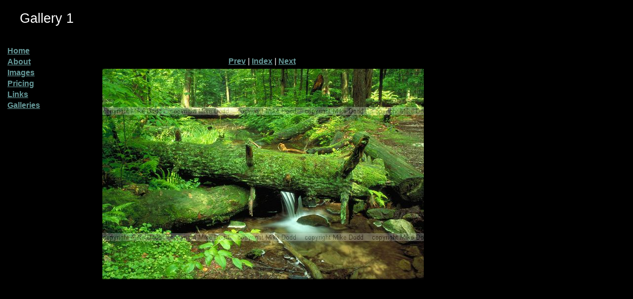

--- FILE ---
content_type: text/html
request_url: https://amanita-photolibrary.co.uk/Gallery1/d_usa92_fallen_log_stream.htm
body_size: 897
content:
<!DOCTYPE html PUBLIC "-//W3C//DTD XHTML 1.0 Strict//EN"
	"http://www.w3.org/TR/xhtml1/DTD/xhtml1-strict.dtd">
<html xmlns="http://www.w3.org/1999/xhtml" xml:lang="en" lang="en">
    <head>
        <link rel="stylesheet" type="text/css" media="screen" href="../../style/screen.css" />
		<link rel="stylesheet" type="text/css" media="print" href="../../style/print.css" />
        <meta http-equiv="Content-Type" content="text/html; charset=iso-8859-1" />
        <meta http-equiv="Content-Language" content="en-us" />		
        <meta name="GENERATOR" content="BreezeBrowser, www.breezesys.com" />
<meta name="keywords" content="Mike Dodd, photography, landscape, macro, flower, scenic, wildlife, digital, 35mm, color, b&amp;w, black and white, black &amp; white" />
		<meta name="description" content="This site displays photography by Mike Dodd" />
		<script type="text/javascript" src="../../scripts/scripts.js"></script>
        <title>
            Gallery 1
        </title>
    </head>
    <body>
	    <!-- Page Banner -->
		<div id="pagebanner">
			<div id="bannertext">Gallery 1</div>
		</div>
        <!-- Nav -->
		<div id="nav">
     		<p class="menu"><a href="../index.html">Home</a></p>
            <p class="menu"><a href="../page2.html">About</a></p>
            <p class="menu"><a href="../page4.html">Images</a></p>
            <p class="menu"><a href="../page6.html">Pricing</a></p>
            <p class="menu"><a href="../page7.html">Links</a></p>
            <p class="menu"><a href="../page10.html">Galleries</a></p>
		</div>
		<!-- Content -->
		<div id="content">
 			 <!-- Image holder -->
			 <div id="imageholder">
                <!-- Image space here -->
 	        	<p class="imgnav"><a href="d_usa02_fl_taxodium_swamp2.htm">Prev</a> | <a href="index.htm">Index</a> | <a href="Peacock_displaying_7051.htm">Next</a> </p>
           		<p class="caption"><a href="index.htm"><img class="display" src="d_usa92_fallen_log_stream_std.jpg" width="650" height="425" alt="" title="" /></a>
				<br />
				<script type="text/javascript">showtechdata(', mm, sec, f/, iso');</script>
				</p>
			</div>
		</div>
	</body>
</html>

--- FILE ---
content_type: text/css
request_url: https://amanita-photolibrary.co.uk/style/screen.css
body_size: 2189
content:
div,td,th,tr,table,font,input,li,ul,form,blockquote,b,i,h1,h2,h3,h4,h5{
	font-family: sans-serif;
	font-size : 12pt;
	color : White;
}

body{
	background : Black;
}

#pagebanner{
	position : absolute;
	left : 10px;
	top : 2px;
	width : 800px;
	height : 80px;
}

#bannertext{
	position : absolute;
	left : 30px;
	top : 20px;
	width : 600px;
	height : 40px;
	 font-family : sans-serif;
	font-size : 20pt;
}

#nav{
	position : absolute;
	text-align : left;
	left: 10px;
	top: 90px;
	width : 100px;
}

#content{
	position : absolute;
	left: 110px;
	top: 85px;	
	width : 700px;
	padding-left : 2px;
}

#imageholder{
	width : 800px;
	padding-top : 20px;
	padding-left : 20px;
}

#pagefooter{
	width : 800px;
	padding-top : 20px;
	padding-left : 20px;
}

div.thmholder{
	float: left;
	width: 140px;
	height: 195px;
	padding-top : 0px;
	padding-left : 1px;
	padding-right: 1px;
}

div.gallerythm{
	float: left;
	width: 170px;
	height: 160px;
	padding-top : 20px;
	padding-left : 20px;	
	padding-right: 20px;
}

div.spacer {
	clear: both;
	height: 1px;
	line-height : 1px;
}

a	{
	text-decoration:	underline;
	font-weight:	bold;
	}
a:link	{
	color:	#699;
	background-color: transparent;
	}
a:visited	{
	color:	#999;
	background-color: transparent;
	}
a:active	{
	color:	#000;
	background-color: transparent;
	}
a:hover	{
	color:#066;
	background-color: transparent;
	text-decoration: underline;
}

img {
	border: none;
}

img.thumbnail {
	border-style : solid;
	border-width : 1px;
	border-color : Grey;
} 

img.display {
	border-style : solid;
	border-width : 2px;
	border-color : Black;
}
 
p{
	font-family: sans-serif;
	font-size : 12pt;
}
 
.menu{
	margin: 4px 5px;
}

#content h3{
	font-size : large;
	text-align : left;
	margin: 10px 20px 0px 16px;
}

#content h4{
	font-size : medium;
	text-align : left;
	margin: 10px 20px 0px 16px;
}

#content p{
	font-size : medium;
	text-align : left;
	margin: 10px 20px 0px 16px;
}

#content p.imgnav{
	font-size : medium;
	height: 12px;
	text-align : center;
	margin-bottom : 0px;
}

#content p.caption {
  font-size : 10pt;
  text-align: center;
  margin: 10px 5px 0px 5px;
}


#content p.noprint{
	font-size : 12pt;
	text-align : left;
	margin: 10px 20px 0px 16px;
}

#content p.footer {
  font-size : 10pt;
  text-align : center;
} 



--- FILE ---
content_type: text/css
request_url: https://amanita-photolibrary.co.uk/style/print.css
body_size: 2033
content:
div,td,th,tr,table,font,input,li,ul,form,blockquote,b,i,h1,h2,h3,h4,h5{
	font-family: serif;
	font-size : 12pt;
	color : Black;
	background : transparent;
}

body{
	background-color : white;
}

#pagebanner{
	position: static;
	left : 1px;
	top : 2px;
	width : 700px;
	height : 60px;
	float : none;
}


#bannertext{
	position : absolute;
	left : 10px;
	top : 10px;
	width : 600px;
	height : 40px;
	font-family : sans-serif;
	font-size : 20pt;
	float : none;
}

#nav{
	display : none;
}

#content{
	left: 10px;
	top: 64px;
	width : 660px;
	padding-left : 0px;
	position : static;
	float : none;
}

#imageholder{
	width : 640px;
	padding-top : 40px;
	padding-left : 0px;
	text-align : center;
	float : none;
}

#pagefooter{
	width : 640px;
	padding-top : 20px;
	padding-left : 6px;
	float : none;
}

div.thmholder{
	float: left;
	width: 134px;
	height: 180px;
	padding-top : 0px;
	padding-left : 10px;
	padding-right: 10px;
	vertical-align : middle;
}

div.gallerythm{
	float: left;
	width: 170px;
	height: 160px;
	padding-top : 20px;
	padding-left : 24px;	
	padding-right: 10px;
	vertical-align : middle;
}

div.spacer {
	clear: both;
	height: 1px;
	line-height : 1px;
}

a {
	color : Black;
	background : white;
	text-decoration : underline;
	font-style : normal;
	font-weight : normal;
}

img {
	border: none;
}

img.thumbnail {
	border-style : solid;
	border-width : 1px;
	border-color : Black;
} 

img.display {
	border-style : solid;
	border-width : 2px;
	border-color : Black;
}
 
p{
	font-family: serif;
	font-size : 12pt;
	color : Black;
	background : transparent;
}
 
#content p{
	font-size : 12pt;
	text-align : left;
	margin: 5px 30px 5px 20px;
}

#content h3{
	font-size : large;
	text-align : left;
	margin: 10px 20px 0px 16px;
	font-family : sans-serif;
}

#content h4{
	font-size : medium;
	text-align : left;
	margin: 10px 20px 0px 16px;
	font-family : sans-serif;
}

#content p.caption {
  font-size : 10pt;
  margin: 5px 5px 5px 5px;
  text-align: center;
}

#content p.footer {
  font-size : 10pt;
  text-align : center;
} 

#content p.imgnav{
	display : none;
}

#content p.noprint{
	display: none;
}


--- FILE ---
content_type: text/javascript
request_url: https://amanita-photolibrary.co.uk/scripts/scripts.js
body_size: 368
content:
<!--
	
	//If the first character is a comma, then there's no technical data; test for it.
	function showtechdata(info) {
		if (info.substring(0,1) != ",")
				document.write("<br /><br />" + info);
	}
	
	//Use the text up to the first comma for thumbnail captions
	function shortcaption(caption) {
		var comma = caption.indexOf(",");
		if (comma > 0)
			shortcap = caption.substring(0, comma);
		else
			shortcap = caption;
		document.write(shortcap);
	}
	
// -->

